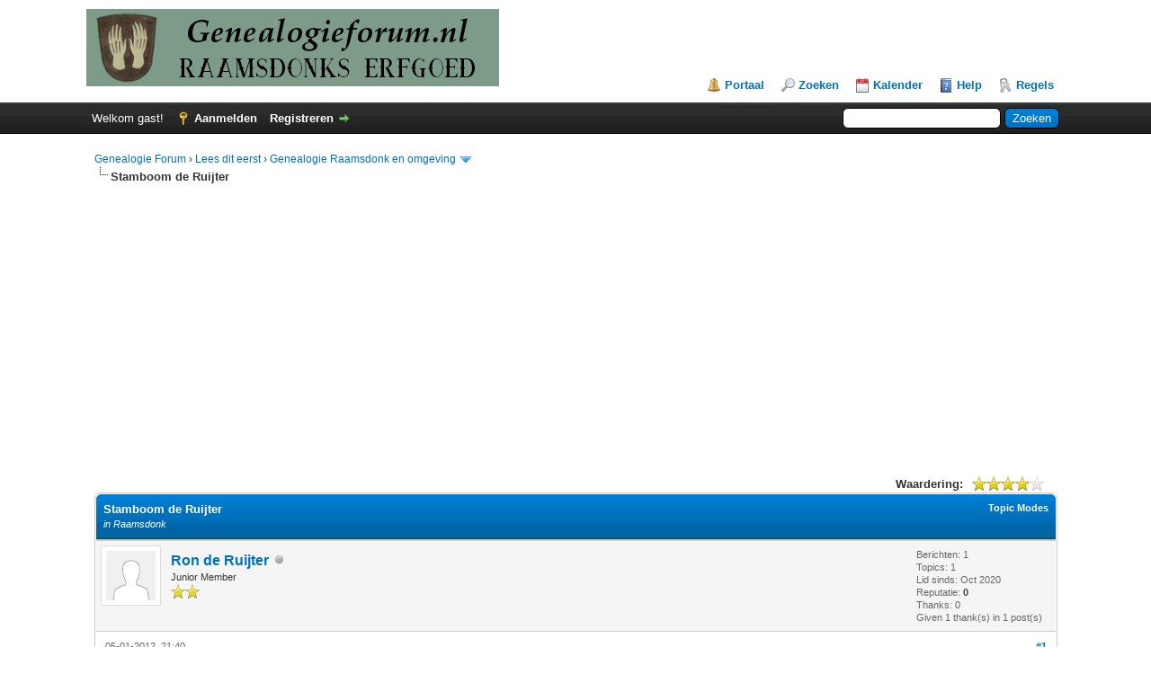

--- FILE ---
content_type: text/html; charset=UTF-8
request_url: https://genealogieforum.nl/thread-153-post-269.html
body_size: 8892
content:
<!DOCTYPE html PUBLIC "-//W3C//DTD XHTML 1.0 Transitional//EN" "http://www.w3.org/TR/xhtml1/DTD/xhtml1-transitional.dtd"><!-- start: showthread -->
<html xml:lang="nl" lang="nl" xmlns="http://www.w3.org/1999/xhtml">
<head>
<title>Stamboom de Ruijter</title>
<!-- start: headerinclude -->
<link rel="alternate" type="application/rss+xml" title="Laatste topics (RSS 2.0)" href="https://genealogieforum.nl/syndication.php" />
<link rel="alternate" type="application/atom+xml" title="Laatste topics (Atom 1.0)" href="https://genealogieforum.nl/syndication.php?type=atom1.0" />
<meta http-equiv="Content-Type" content="text/html; charset=UTF-8" />
<meta http-equiv="Content-Script-Type" content="text/javascript" />
<script type="text/javascript" src="https://genealogieforum.nl/jscripts/jquery.js?ver=1820"></script>
<script type="text/javascript" src="https://genealogieforum.nl/jscripts/jquery.plugins.min.js?ver=1820"></script>
<script type="text/javascript" src="https://genealogieforum.nl/jscripts/general.js?ver=1820"></script>

<link type="text/css" rel="stylesheet" href="cache/themes/global/thanks/thx.css" />
<script type="text/javascript" src="jscripts/thx.js"></script>
<link type="text/css" rel="stylesheet" href="https://genealogieforum.nl/cache/themes/theme1/global.css" />
<link type="text/css" rel="stylesheet" href="https://genealogieforum.nl/cache/themes/theme1/star_ratings.css" />
<link type="text/css" rel="stylesheet" href="https://genealogieforum.nl/cache/themes/theme1/showthread.css" />
<link type="text/css" rel="stylesheet" href="https://genealogieforum.nl/cache/themes/theme1/css3.css" />

<script type="text/javascript">
<!--
	lang.unknown_error = "Er is een onbekende fout opgetreden.";

	lang.select2_match = "Een resultaat is beschikbaar, druk op enter om deze te selecteren.";
	lang.select2_matches = "{1} resultaten zijn beschikbaar, gebruik de op en neer pijlen om te navigeren.";
	lang.select2_nomatches = "Geen resultaten gevonden";
	lang.select2_inputtooshort_single = "Vul minimaal 1 karakter in";
	lang.select2_inputtooshort_plural = "Vul minimaal {1} karakters in";
	lang.select2_inputtoolong_single = "Verwijder aulstublieft 1 karakter";
	lang.select2_inputtoolong_plural = "Verwijder aulstublieft {1} karakters";
	lang.select2_selectiontoobig_single = "U kunt slechts 1 item selecteren";
	lang.select2_selectiontoobig_plural = "U kunt slechts {1} items selecteren";
	lang.select2_loadmore = "Meer resultaten aan het laden…";
	lang.select2_searching = "Zoeken…";

	var templates = {
		modal: '<div class=\"modal\">\
	<div style=\"overflow-y: auto; max-height: 400px;\">\
		<table border=\"0\" cellspacing=\"0\" cellpadding=\"5\" class=\"tborder\">\
			<tr>\
				<td class=\"thead\" colspan=\"2\"><strong>__message__</strong></td>\
			</tr>\
			<tr>\
				<td colspan=\"2\" class=\"trow1\">\
				<div style=\"text-align: center\" class=\"modal_buttons\">__buttons__</div></td>\
			</tr>\
		</table>\
	</div>\
</div>',
		modal_button: '<input type=\"submit\" class=\"button\" value=\"__title__\"/>&nbsp;'
	};

	var cookieDomain = ".genealogieforum.nl";
	var cookiePath = "/";
	var cookiePrefix = "";
	var cookieSecureFlag = "1";
	var deleteevent_confirm = "Weet u zeker dat u deze afspraak wilt verwijderen?";
	var removeattach_confirm = "Weet u zeker dat u de geselecteerde bijlage van dit bericht wilt verwijderen?";
	var loading_text = 'Bezig met laden...';
	var saving_changes = 'Bezig met opslaan..';
	var use_xmlhttprequest = "1";
	var my_post_key = "9d8fd5274fbf7c6514f449477435d9f8";
	var rootpath = "https://genealogieforum.nl";
	var imagepath = "https://genealogieforum.nl/images";
  	var yes_confirm = "Ja";
	var no_confirm = "Nee";
	var MyBBEditor = null;
	var spinner_image = "https://genealogieforum.nl/images/spinner.gif";
	var spinner = "<img src='" + spinner_image +"' alt='' />";
	var modal_zindex = 9999;
// -->
</script>
<script async src="https://pagead2.googlesyndication.com/pagead/js/adsbygoogle.js?client=ca-pub-8084316428797972"
     crossorigin="anonymous"></script>
<!-- end: headerinclude -->

	<link rel="stylesheet" href="https://genealogieforum.nl/jscripts/fancybox/jquery.fancybox.min.css" type="text/css" media="screen" />
	<script type="text/javascript" src="https://genealogieforum.nl/jscripts/fancybox/jquery.fancybox.min.js"></script>
	<script type="text/javascript" src="https://genealogieforum.nl/jscripts/mybbfancybox.js"></script>
	<script type="text/javascript">
	<!--
	MyBBFancybox.setup({
		clickToEnlarge: "Click to enlarge",
		CLOSE: "Close",
		NEXT: "Next",
		PREV: "Previous",
		ERROR: "The requested content cannot be loaded.<br/>Please try again later.",
		PLAY_START: "Start slideshow",
		PLAY_STOP: "Pause slideshow",
		FULL_SCREEN: "Full screen",
		THUMBS: "Thumbnails",
		DOWNLOAD: "Download",
		SHARE: "Share",
		ZOOM: "Zoom",
	});
	// -->
	</script>
<script type="text/javascript">
// <!--
	lang.processing = 'Processing...';
// -->
</script>
<script type="text/javascript">
<!--
	var quickdelete_confirm = "Weet u zeker dat u dit bericht wilt verwijderen?";
	var quickrestore_confirm = "Weet u zeker dat u dit bericht wilt herstellen?";
	var allowEditReason = "1";
	lang.save_changes = "Wijzigingen Opslaan";
	lang.cancel_edit = "Bewerken Annuleren";
	lang.quick_edit_update_error = "Er is een fout opgetreden tijdens het bewerken van je bericht:";
	lang.quick_reply_post_error = "Er is een fout opgetreden tijdens het plaatsen van je bericht:";
	lang.quick_delete_error = "Er is een fout opgetreden tijdens het verwijderen van je bericht:";
	lang.quick_delete_success = "Het bericht is succesvol verwijderd.";
	lang.quick_delete_thread_success = "Het topic is succesvol verwijderd.";
	lang.quick_restore_error = "Er is een fout opgetreden tijdens het herstellen van je bericht:";
	lang.quick_restore_success = "Het bericht is succesvol hersteld.";
	lang.editreason = "Edit Reason";
	lang.post_deleted_error = "Je kan deze actie niet uitvoeren op een verwijderd bericht.";
	lang.softdelete_thread = "Topic voorlopig verwijderen";
	lang.restore_thread = "Herstel Topic";
// -->
</script>
<!-- jeditable (jquery) -->
<script type="text/javascript" src="https://genealogieforum.nl/jscripts/report.js?ver=1820"></script>
<script src="https://genealogieforum.nl/jscripts/jeditable/jeditable.min.js"></script>
<script type="text/javascript" src="https://genealogieforum.nl/jscripts/thread.js?ver=1820"></script>
</head>
<body>
	<!-- start: header -->
<div id="container">
		<a name="top" id="top"></a>
		<div id="header">
			<div id="logo">
				<div class="wrapper">
					<a href="https://genealogieforum.nl/index.php"><img src="https://genealogieforum.nl/images/logo-01.png" alt="Genealogie Forum" title="Genealogie Forum" /></a>
					<ul class="menu top_links">
						<!-- start: header_menu_portal -->
<li><a href="https://genealogieforum.nl/portal.php" class="portal">Portaal</a></li>
<!-- end: header_menu_portal -->
						<!-- start: header_menu_search -->
<li><a href="https://genealogieforum.nl/search.php" class="search">Zoeken</a></li>
<!-- end: header_menu_search -->
						
						<!-- start: header_menu_calendar -->
<li><a href="https://genealogieforum.nl/calendar.php" class="calendar">Kalender</a></li>
<!-- end: header_menu_calendar -->
						<li><a href="https://genealogieforum.nl/misc.php?action=help" class="help">Help</a></li>
<li class="rules_link"><a href="https://genealogieforum.nl/misc.php?action=rules" class="rules" style="background: url(images/toplinks/rules.png) no-repeat;" border="0" alt="" />Regels</a></li>
					</ul>
				</div>
			</div>
			<div id="panel">
				<div class="upper">
					<div class="wrapper">
						<!-- start: header_quicksearch -->
						<form action="https://genealogieforum.nl/search.php">
						<fieldset id="search">
							<input name="keywords" type="text" class="textbox" />
							<input value="Zoeken" type="submit" class="button" />
							<input type="hidden" name="action" value="do_search" />
							<input type="hidden" name="postthread" value="1" />
						</fieldset>
						</form>
<!-- end: header_quicksearch -->
						<!-- start: header_welcomeblock_guest -->
						<!-- Continuation of div(class="upper") as opened in the header template -->
						<span class="welcome">Welkom gast! <a href="https://genealogieforum.nl/member.php?action=login" onclick="$('#quick_login').modal({ fadeDuration: 250, keepelement: true, zIndex: (typeof modal_zindex !== 'undefined' ? modal_zindex : 9999) }); return false;" class="login">Aanmelden</a> <a href="https://genealogieforum.nl/member.php?action=register" class="register">Registreren</a></span>
					</div>
				</div>
				<div class="modal" id="quick_login" style="display: none;">
					<form method="post" action="https://genealogieforum.nl/member.php">
						<input name="action" type="hidden" value="do_login" />
						<input name="url" type="hidden" value="" />
						<input name="quick_login" type="hidden" value="1" />
						<input name="my_post_key" type="hidden" value="9d8fd5274fbf7c6514f449477435d9f8" />
						<table width="100%" cellspacing="0" cellpadding="5" border="0" class="tborder">
							<tr>
								<td class="thead" colspan="2"><strong>Aanmelden</strong></td>
							</tr>
							<!-- start: header_welcomeblock_guest_login_modal -->
<tr>
	<td class="trow1" width="25%"><strong>Gebruikersnaam</strong></td>
	<td class="trow1"><input name="quick_username" id="quick_login_username" type="text" value="" class="textbox initial_focus" /></td>
</tr>
<tr>
	<td class="trow2"><strong>Wachtwoord:</strong></td>
	<td class="trow2">
		<input name="quick_password" id="quick_login_password" type="password" value="" class="textbox" /><br />
		<a href="https://genealogieforum.nl/member.php?action=lostpw" class="lost_password">Wachtwoord vergeten?</a>
	</td>
</tr>
<tr>
	<td class="trow1">&nbsp;</td>
	<td class="trow1 remember_me">
		<input name="quick_remember" id="quick_login_remember" type="checkbox" value="yes" class="checkbox" checked="checked" />
		<label for="quick_login_remember">Mij onthouden</label>
	</td>
</tr>
<tr>
	<td class="trow2" colspan="2">
		<div align="center"><input name="submit" type="submit" class="button" value="Aanmelden" /></div>
	</td>
</tr>
<!-- end: header_welcomeblock_guest_login_modal -->
						</table>
					</form>
				</div>
				<script type="text/javascript">
					$("#quick_login input[name='url']").val($(location).attr('href'));
				</script>
<!-- end: header_welcomeblock_guest -->
					<!-- </div> in header_welcomeblock_member and header_welcomeblock_guest -->
				<!-- </div> in header_welcomeblock_member and header_welcomeblock_guest -->
			</div>
		</div>
		<div id="content">
			<div class="wrapper">
				<!--OUGC_AVATARAPPROVAL-->
				
				
				
				
				
				
				<!-- start: nav -->

<div class="navigation">
<!-- start: nav_bit -->
<a href="https://genealogieforum.nl/index.php">Genealogie Forum</a><!-- start: nav_sep -->
&rsaquo;
<!-- end: nav_sep -->
<!-- end: nav_bit --><!-- start: nav_bit -->
<a href="forum-1.html">Lees dit eerst</a><!-- start: nav_sep -->
&rsaquo;
<!-- end: nav_sep -->
<!-- end: nav_bit --><!-- start: nav_bit -->
<a href="forum-9-page-2.html">Genealogie Raamsdonk en omgeving</a><!-- start: nav_dropdown -->
 <img src="https://genealogieforum.nl/images/arrow_down.png" alt="v" title="" class="pagination_breadcrumb_link" id="breadcrumb_multipage" /><!-- start: multipage_breadcrumb -->
<div id="breadcrumb_multipage_popup" class="pagination pagination_breadcrumb" style="display: none;">
<!-- start: multipage_prevpage -->
<a href="forum-9.html" class="pagination_previous">&laquo; Vorige</a>
<!-- end: multipage_prevpage --><!-- start: multipage_page -->
<a href="forum-9.html" class="pagination_page">1</a>
<!-- end: multipage_page --><!-- start: multipage_page_link_current -->
 <a href="forum-9-page-2.html" class="pagination_current">2</a>
<!-- end: multipage_page_link_current --><!-- start: multipage_page -->
<a href="forum-9-page-3.html" class="pagination_page">3</a>
<!-- end: multipage_page --><!-- start: multipage_page -->
<a href="forum-9-page-4.html" class="pagination_page">4</a>
<!-- end: multipage_page --><!-- start: multipage_page -->
<a href="forum-9-page-5.html" class="pagination_page">5</a>
<!-- end: multipage_page --><!-- start: multipage_end -->
...  <a href="forum-9-page-1409.html" class="pagination_last">1409</a>
<!-- end: multipage_end --><!-- start: multipage_nextpage -->
<a href="forum-9-page-3.html" class="pagination_next">Volgende &raquo;</a>
<!-- end: multipage_nextpage -->
</div>
<script type="text/javascript">
// <!--
	if(use_xmlhttprequest == "1")
	{
		$("#breadcrumb_multipage").popupMenu();
	}
// -->
</script>
<!-- end: multipage_breadcrumb -->
<!-- end: nav_dropdown -->
<!-- end: nav_bit --><!-- start: nav_sep_active -->
<br /><img src="https://genealogieforum.nl/images/nav_bit.png" alt="" />
<!-- end: nav_sep_active --><!-- start: nav_bit_active -->
<span class="active">Stamboom de Ruijter</span>
<!-- end: nav_bit_active -->
</div>
<!-- end: nav -->
				<br />
<!-- end: header -->
	
	
	<div class="float_left">
		
	</div>
	<div class="float_right">
		
	</div>
	<!-- start: showthread_ratethread -->
<div style="margin-top: 6px; padding-right: 10px;" class="float_right">
		<script type="text/javascript">
		<!--
			lang.ratings_update_error = "Er was een fout bij het bijwerken van de rating.";
		// -->
		</script>
		<script type="text/javascript" src="https://genealogieforum.nl/jscripts/rating.js?ver=1821"></script>
		<div class="inline_rating">
			<strong class="float_left" style="padding-right: 10px;">Waardering:</strong>
			<ul class="star_rating star_rating_notrated" id="rating_thread_153">
				<li style="width: 80%" class="current_rating" id="current_rating_153">1 stemmen - gemiddelde waardering is 4</li>
				<li><a class="one_star" title="1 ster" href="./ratethread.php?tid=153&amp;rating=1&amp;my_post_key=9d8fd5274fbf7c6514f449477435d9f8">1</a></li>
				<li><a class="two_stars" title="2 sterren" href="./ratethread.php?tid=153&amp;rating=2&amp;my_post_key=9d8fd5274fbf7c6514f449477435d9f8">2</a></li>
				<li><a class="three_stars" title="3 sterren" href="./ratethread.php?tid=153&amp;rating=3&amp;my_post_key=9d8fd5274fbf7c6514f449477435d9f8">3</a></li>
				<li><a class="four_stars" title="4 sterren" href="./ratethread.php?tid=153&amp;rating=4&amp;my_post_key=9d8fd5274fbf7c6514f449477435d9f8">4</a></li>
				<li><a class="five_stars" title="5 sterren" href="./ratethread.php?tid=153&amp;rating=5&amp;my_post_key=9d8fd5274fbf7c6514f449477435d9f8">5</a></li>
			</ul>
		</div>
</div>
<!-- end: showthread_ratethread -->
	<table border="0" cellspacing="0" cellpadding="5" class="tborder tfixed clear">
		<tr>
			<td class="thead">
				<div class="float_right">
					<span class="smalltext"><strong><a href="javascript:void(0)" id="thread_modes">Topic Modes</a></strong></span>
				</div>
				<div>
					<strong>Stamboom de Ruijter</strong><br /><!-- start: showthread_description -->
<em><span class="smalltext">in Raamsdonk</span></em>
<!-- end: showthread_description -->
				</div>
			</td>
		</tr>
<tr><td id="posts_container">
	<div id="posts">
		<!-- start: postbit -->

<a name="pid269" id="pid269"></a>
<div class="post " style="" id="post_269">
<div class="post_author">
	<!-- start: postbit_avatar -->
<div class="author_avatar"><a href="user-419.html"><img src="https://genealogieforum.nl/images/default_avatar.png" alt="" width="55" height="55" /></a></div>
<!-- end: postbit_avatar -->
	<div class="author_information">
			<strong><span class="largetext"><a href="https://genealogieforum.nl/user-419.html">Ron de Ruijter</a></span></strong> <!-- start: postbit_offline -->
<img src="https://genealogieforum.nl/images/buddy_offline.png" title="Offline" alt="Offline" class="buddy_status" />
<!-- end: postbit_offline --><br />
			<span class="smalltext">
				Junior Member<br />
				<img src="images/star.png" border="0" alt="*" /><img src="images/star.png" border="0" alt="*" /><br />
				
			</span>
	</div>
	<div class="author_statistics">
		<!-- start: postbit_author_user -->

	Berichten: 1<br />
	Topics: 1<br />
	Lid sinds: Oct 2020
	<!-- start: postbit_reputation -->
<br />Reputatie: <!-- start: postbit_reputation_formatted_link -->
<a href="reputation.php?uid=419"><strong class="reputation_neutral">0</strong></a>
<!-- end: postbit_reputation_formatted_link -->
<!-- end: postbit_reputation -->
<!-- end: postbit_author_user --><!-- start: thanks_postbit_count -->
<div><span class="smalltext">Thanks: 0<br />
	Given 1 thank(s) in 1 post(s)<br /></span></div>
<!-- end: thanks_postbit_count -->
	</div>
</div>
<div class="post_content">
	<div class="post_head">
		<!-- start: postbit_posturl -->
<div class="float_right" style="vertical-align: top">
<strong><a href="thread-153-post-269.html#pid269" title="Stamboom de Ruijter">#1</a></strong>

</div>
<!-- end: postbit_posturl -->
		
		<span class="post_date">05-01-2012, 21:40 <span class="post_edit" id="edited_by_269"></span></span>
		
	</div>
	<div class="post_body scaleimages" id="pid_269">
		Hallo, <br />
<br />
Ik ben bezig met de stamboom van mijn vaders kant (de Ruijter) en ben terug tot de Ruijter Johannes * 24-7-1715 Raamsdonk + 17-2-1792 Raamsdonk. Mijn opa, de Ruijter Gerardus Antonius * 25-10-1898 + 6-3-1985 was getrouw met de Jongh Cornelia Johanna (Kee) maar hier stopt het en kom niet verder. wie kan me verder helpen?<br />
<br />
Bij voorbaat dank,<br />
<br />
Ron
	</div>
	
	
	<div class="post_meta" id="post_meta_269">
		
		<div class="float_right">
			
		</div>
	</div>
	
</div>
<div class="post_controls">
	<div class="postbit_buttons author_buttons float_left">
		<!-- start: postbit_find -->
<a href="search.php?action=finduser&amp;uid=419" title="Alle berichten van deze gebruiker zoeken" class="postbit_find"><span>Zoek</span></a>
<!-- end: postbit_find -->
	</div>
	<div class="postbit_buttons post_management_buttons float_right">
		<!-- start: postbit_quote -->
<a href="newreply.php?tid=153&amp;replyto=269" title="Reageren op dit bericht" class="postbit_quote postbit_mirage"><span>Antwoord</span></a>
<!-- end: postbit_quote -->
	</div><!-- start: thanks_postbit_outline -->
<div id="thx_list269" class="thx_list "><span class="smalltext thx_list_lable">Thanks given by:</span><span id="thx_entry269"> <span title="04-08-2021 12:19"><a href="user-2888.html" dir="ltr">BilyHok</a></span></span>
		</div>
<!-- end: thanks_postbit_outline -->
</div>
</div>
<!-- end: postbit --><!-- start: postbit -->

<a name="pid276" id="pid276"></a>
<div class="post " style="" id="post_276">
<div class="post_author">
	<!-- start: postbit_avatar -->
<div class="author_avatar"><a href="user-2.html"><img src="https://genealogieforum.nl/uploads/avatars/avatar_2.jpg?dateline=1601738163" alt="" width="36" height="55" /></a></div>
<!-- end: postbit_avatar -->
	<div class="author_information">
			<strong><span class="largetext"><a href="https://genealogieforum.nl/user-2.html">Rien Luijten</a></span></strong> <!-- start: postbit_offline -->
<img src="https://genealogieforum.nl/images/buddy_offline.png" title="Offline" alt="Offline" class="buddy_status" />
<!-- end: postbit_offline --><br />
			<span class="smalltext">
				Senior Member<br />
				<img src="images/star.png" border="0" alt="*" /><img src="images/star.png" border="0" alt="*" /><img src="images/star.png" border="0" alt="*" /><img src="images/star.png" border="0" alt="*" /><br />
				
			</span>
	</div>
	<div class="author_statistics">
		<!-- start: postbit_author_user -->

	Berichten: 101<br />
	Topics: 4<br />
	Lid sinds: Mar 2006
	<!-- start: postbit_reputation -->
<br />Reputatie: <!-- start: postbit_reputation_formatted_link -->
<a href="reputation.php?uid=2"><strong class="reputation_positive">4</strong></a>
<!-- end: postbit_reputation_formatted_link -->
<!-- end: postbit_reputation -->
<!-- end: postbit_author_user --><!-- start: thanks_postbit_count -->
<div><span class="smalltext">Thanks: 7<br />
	Given 100 thank(s) in 52 post(s)<br /></span></div>
<!-- end: thanks_postbit_count -->
	</div>
</div>
<div class="post_content">
	<div class="post_head">
		<!-- start: postbit_posturl -->
<div class="float_right" style="vertical-align: top">
<strong><a href="thread-153-post-276.html#pid276" title="RE: Stamboom de Ruijter">#2</a></strong>

</div>
<!-- end: postbit_posturl -->
		
		<span class="post_date">10-06-2012, 17:03 <span class="post_edit" id="edited_by_276"></span></span>
		
	</div>
	<div class="post_body scaleimages" id="pid_276">
		Hallo Ron,<br />
Ik heb eens voor je gekeken.<br />
<br />
Je was blijven hangen bij Gerardus Antonius &amp; Johanna Cornelia de Jongh? En gekomen tot Johannes de Ruijter uit 1715?<br />
Heb je al het tussenliggende niet. Welnu ik zal het in het kort omschrijven.<br />
<br />
Gerardus Antonius &amp; Johanna Cornelia (Kee) de Jongh (gehuwd, 30-06-1922)<br />
Johannes de Ruijter &amp; Geertrui van Seters (gehuwd, 30-05-1885)<br />
Mathijs de Ruijter &amp; Maria Joore (gehuwd, 03-04-1856)<br />
Joannes de Ruijter &amp; Joanna Snijders (gehuwd, 27-01-1821)<br />
Adriaen Jansse de Ruijter &amp; Maria Camp(Adriaen is geb. 07-05-1772)<br />
Johannes Huiberde de Ruijter &amp; Maria de Both (Johannes is geb. 14-07-1715)<br />
Hunbertus Johannes de Ruijter &amp; Maria Otten DIngemans (gehuwd, 20-05-1691)<br />
<br />
De reden dat een gedeelte niet te achterhalen valt is het feit dat er ook gegevens in de archieven van Waspik gezocht moesten worden.<br />
Ik heb de gevonden aktes alvast als bijlage via mail naar je toegestuurd. Met een paar overzichten.<br />
Van 3 stuks moet ik nog de huwelijksaktes kunnen achterhalen, dan is alles compleet.<br />
Maar dat duurt eventjes, want dan moet ik in de archieven van Waspik duiken.<br />
<br />
Dus heb geduld.<br />
<br />
Hopelijk is dit hetgeen je vroeg, anders hoor ik het wel van je.<br />
<br />
Met vriendelijke groet,<br />
<br />
Rien Luijten
	</div>
	
	
	<div class="post_meta" id="post_meta_276">
		
		<div class="float_right">
			
		</div>
	</div>
	
</div>
<div class="post_controls">
	<div class="postbit_buttons author_buttons float_left">
		<!-- start: postbit_find -->
<a href="search.php?action=finduser&amp;uid=2" title="Alle berichten van deze gebruiker zoeken" class="postbit_find"><span>Zoek</span></a>
<!-- end: postbit_find -->
	</div>
	<div class="postbit_buttons post_management_buttons float_right">
		<!-- start: postbit_quote -->
<a href="newreply.php?tid=153&amp;replyto=276" title="Reageren op dit bericht" class="postbit_quote postbit_mirage"><span>Antwoord</span></a>
<!-- end: postbit_quote -->
	</div><!-- start: thanks_postbit_outline -->
<div id="thx_list276" class="thx_list hide"><span class="smalltext thx_list_lable">Thanks given by:</span><span id="thx_entry276"></span>
		</div>
<!-- end: thanks_postbit_outline -->
</div>
</div>
<!-- end: postbit --><!-- start: postbit -->

<a name="pid280" id="pid280"></a>
<div class="post " style="" id="post_280">
<div class="post_author">
	
	<div class="author_information">
			<strong><span class="largetext">Ellie</span></strong> <br />
			<span class="smalltext">
				Gast<br />
				
				
			</span>
	</div>
	<div class="author_statistics">
		<!-- start: postbit_author_guest -->
&nbsp;
<!-- end: postbit_author_guest --><!-- start: thanks_postbit_count -->
<div><span class="smalltext">Thanks: <br />
	Given  thank(s) in  post(s)<br /></span></div>
<!-- end: thanks_postbit_count -->
	</div>
</div>
<div class="post_content">
	<div class="post_head">
		<!-- start: postbit_posturl -->
<div class="float_right" style="vertical-align: top">
<strong><a href="thread-153-post-280.html#pid280" title="RE: Stamboom de Ruijter">#3</a></strong>

</div>
<!-- end: postbit_posturl -->
		
		<span class="post_date">18-11-2012, 22:07 <span class="post_edit" id="edited_by_280"></span></span>
		
	</div>
	<div class="post_body scaleimages" id="pid_280">
		Ron,<br />
Je vraag tav Wie heeft gegevens over, of lijnen lopen naar met name Willem de Ruijter<br />
(*1763 te Bussum); Cornelius de Ruijter (*04-08-1799 te Muiden);<br />
Johannes Bartholomeus de Ruijter (*24-08-1833 te Amsterdam); en Cornelius<br />
Johannes de Ruijter (*31-08-1865 te Amsterdam)?<br />
Gaarne E-mail.<br />
Onderaan beginnend;Johannes de Ruijter (*31-08-1865 te Amsterdam ?)gehuwd met Arnolda Hendrina Berends te Valburg 10-9-1896.Hoe deze vrouw uit Zetten in Amsterdam terecht kwam is onduidelijk misschien dienstbode?<br />
<br />
Johannes Bartholomeus de Ruijter (*24-08-1833 te Amsterdam) gehuwd met Maria Jutte te Amsterdam 2-11-1864.<br />
<br />
Cornelius de Ruijter (*04-08-1799 te Muiden, indien dit de vader is van Johannes Bartholomeus de Ruijter dan is hij gehuwd met Johanna Bakker, waar/wanneer??? Hier houdt het voor mij op . Helaas!<br />
<br />
Ook is er nog de vraagover hoe het lijntje met kasteeel Cannenburcht te Vaassen, ligt wil ik nog eens uitzoeken. Het ging er in elk geval om dat er een (bastaard)lijntje zou liggen met de kasteeleigenaren, Hendrik of Johan van Isendoorn A Blois<br />
Die naam komt ergens aan de Ruijterskant ook voor.<br />
Via die bastaardlijn hebben de nazaten van die bastaard zich ooit een opgeworpen als erfgenaam van het kasteel. In de familie moest elke week een dubbeltje worden gelapt voor de advocaat.<br />
J.B was met een Jutte getrouwd, J.C. met een Berends.<br />
Zou (dus?) die bastaard Van Isendoorn getrouwd moeten zijn geweest met een broer/zus van opa (Cornelis Johannes) of overgrootvader (Cornelis Bartholomeus).<br />
Hopende je voldoende te hebben geinformeerd groet ik U.<br />
<br />
Wie weet heeft U voor mij nog wat aanvullende info betreffende de familie de Ruijter! Alles is welkom!.<br />
Ellie
	</div>
	
	
	<div class="post_meta" id="post_meta_280">
		
		<div class="float_right">
			
		</div>
	</div>
	
</div>
<div class="post_controls">
	<div class="postbit_buttons author_buttons float_left">
		
	</div>
	<div class="postbit_buttons post_management_buttons float_right">
		<!-- start: postbit_quote -->
<a href="newreply.php?tid=153&amp;replyto=280" title="Reageren op dit bericht" class="postbit_quote postbit_mirage"><span>Antwoord</span></a>
<!-- end: postbit_quote -->
	</div><!-- start: thanks_postbit_outline -->
<div id="thx_list280" class="thx_list hide"><span class="smalltext thx_list_lable">Thanks given by:</span><span id="thx_entry280"></span>
		</div>
<!-- end: thanks_postbit_outline -->
</div>
</div>
<!-- end: postbit --><!-- start: postbit -->

<a name="pid281" id="pid281"></a>
<div class="post " style="" id="post_281">
<div class="post_author">
	
	<div class="author_information">
			<strong><span class="largetext">Ina</span></strong> <br />
			<span class="smalltext">
				Gast<br />
				
				
			</span>
	</div>
	<div class="author_statistics">
		<!-- start: postbit_author_guest -->
&nbsp;
<!-- end: postbit_author_guest --><!-- start: thanks_postbit_count -->
<div><span class="smalltext">Thanks: <br />
	Given  thank(s) in  post(s)<br /></span></div>
<!-- end: thanks_postbit_count -->
	</div>
</div>
<div class="post_content">
	<div class="post_head">
		<!-- start: postbit_posturl -->
<div class="float_right" style="vertical-align: top">
<strong><a href="thread-153-post-281.html#pid281" title="RE: Stamboom de Ruijter">#4</a></strong>

</div>
<!-- end: postbit_posturl -->
		
		<span class="post_date">30-11-2012, 21:06 <span class="post_edit" id="edited_by_281"></span></span>
		
	</div>
	<div class="post_body scaleimages" id="pid_281">
		Ron,<br />
Weer een stapje verder t.a.v.<br />
Willem de Ruijter(*1763 te Bussum); gehuwd met Alida Jans Diks te Amsterdam.<br />
<br />
Laat iets van je horen zodat ook ik/jij verder kan!!!<br />
Met vriendelijke groet,<br />
Ina
	</div>
	
	
	<div class="post_meta" id="post_meta_281">
		
		<div class="float_right">
			
		</div>
	</div>
	
</div>
<div class="post_controls">
	<div class="postbit_buttons author_buttons float_left">
		
	</div>
	<div class="postbit_buttons post_management_buttons float_right">
		<!-- start: postbit_quote -->
<a href="newreply.php?tid=153&amp;replyto=281" title="Reageren op dit bericht" class="postbit_quote postbit_mirage"><span>Antwoord</span></a>
<!-- end: postbit_quote -->
	</div><!-- start: thanks_postbit_outline -->
<div id="thx_list281" class="thx_list hide"><span class="smalltext thx_list_lable">Thanks given by:</span><span id="thx_entry281"></span>
		</div>
<!-- end: thanks_postbit_outline -->
</div>
</div>
<!-- end: postbit -->
	</div>
</td></tr>
		<tr>
			<td class="tfoot">
				<!-- start: showthread_search -->
	<div class="float_right">
		<form action="search.php" method="post">
			<input type="hidden" name="action" value="thread" />
			<input type="hidden" name="tid" value="153" />
			<input type="text" name="keywords" value="Voer zoektermen in" onfocus="if(this.value == 'Voer zoektermen in') { this.value = ''; }" onblur="if(this.value=='') { this.value='Voer zoektermen in'; }" class="textbox" size="25" />
			<input type="submit" class="button" value="Topic doorzoeken" />
		</form>
	</div>
<!-- end: showthread_search -->
				<div>
					<strong>&laquo; <a href="thread-153-nextoldest.html">Ouder topic</a> | <a href="thread-153-nextnewest.html">Nieuwer topic</a> &raquo;</strong>
				</div>
			</td>
		</tr>
	</table>
	<div class="float_left">
		
	</div>
	<div style="padding-top: 4px;" class="float_right">
		
	</div>
	<br class="clear" />
	
	
	
	<br />
	<div class="float_left">
		<ul class="thread_tools">
			<!-- start: showthread_printthread -->
<li class="printable"><a href="printthread.php?tid=153">Afdrukversie weergeven</a></li>
<!-- end: showthread_printthread -->
			
			
			
		</ul>
	</div>

	<div class="float_right" style="text-align: right;">
		
		<!-- start: forumjump_advanced -->
<form action="forumdisplay.php" method="get">
<span class="smalltext"><strong>Ga naar locatie:</strong></span>
<select name="fid" class="forumjump">
<option value="-4">Persoonlijke berichten</option>
<option value="-3">Gebruikersconfiguratiescherm</option>
<option value="-5">Wie is er online</option>
<option value="-2">Zoeken</option>
<option value="-1">Beginpagina</option>
<!-- start: forumjump_bit -->
<option value="1" > Lees dit eerst</option>
<!-- end: forumjump_bit --><!-- start: forumjump_bit -->
<option value="2" >-- Kletspraat</option>
<!-- end: forumjump_bit --><!-- start: forumjump_bit -->
<option value="3" >-- Lees dit eerst</option>
<!-- end: forumjump_bit --><!-- start: forumjump_bit -->
<option value="7" >-- Genealogische oneliners &amp; slogans</option>
<!-- end: forumjump_bit --><!-- start: forumjump_bit -->
<option value="9" selected="selected">-- Genealogie Raamsdonk en omgeving</option>
<!-- end: forumjump_bit -->
</select>
<!-- start: gobutton -->
<input type="submit" class="button" value="Uitvoeren" />
<!-- end: gobutton -->
</form>
<script type="text/javascript">
$(".forumjump").on('change', function() {
	var option = $(this).val();

	if(option < 0)
	{
		window.location = 'forumdisplay.php?fid='+option;
	}
	else
	{
		window.location = 'forum-'+option+'.html';
	}
});
</script>
<!-- end: forumjump_advanced -->
	</div>
	<br class="clear" />
	<!-- start: showthread_usersbrowsing -->
<br />
<span class="smalltext">Gebruikers die dit topic lezen: 1 gast(en)</span>
<br />
<!-- end: showthread_usersbrowsing -->
	<!-- start: footer -->

	</div>
</div>
<div id="footer">
	<div class="upper">
		<div class="wrapper">
			
			
			<ul class="menu bottom_links">
				<!-- start: footer_showteamlink -->
<li><a href="showteam.php">Forum Team</a></li>
<!-- end: footer_showteamlink -->
				<!-- start: footer_contactus -->
<li><a href="https://genealogieforum.nl/contact.php">Contact opnemen</a></li>
<!-- end: footer_contactus -->
				<li><a href="https://genealogieforum.nl/">Genealogie Forum</a></li>
				<li><a href="#top">Naar boven</a></li>
				<li><a href="https://genealogieforum.nl/archive/index.php/thread-153.html">Archiefmodus</a></li>
				<li><a href="https://genealogieforum.nl/misc.php?action=markread">Markeer alle forums als gelezen</a></li>
				<li><a href="https://genealogieforum.nl/misc.php?action=syndication">RSS-syndicatie</a></li>
			</ul>
		</div>
	</div>
	<div class="lower">
		<div class="wrapper">
			<span id="current_time">Het is nu 30-01-2026, 12:45</span>
			<span id="copyright">
				<!-- MyBB is free software developed and maintained by a volunteer community.
					It would be much appreciated by the MyBB Group if you left the full copyright and "powered by" notice intact,
					to show your support for MyBB.  If you choose to remove or modify the copyright below,
					you may be refused support on the MyBB Community Forums.

					This is free software, support us and we'll support you. -->
				Aangedreven door <a href="https://mybb.com" target="_blank" rel="noopener">MyBB</a>, &copy; 2002-2026 <a href="https://mybb.com" target="_blank" rel="noopener">MyBB Group</a>.
				<!-- End powered by -->
			</span>
		</div>
	</div>
</div>
<!-- The following piece of code allows MyBB to run scheduled tasks. DO NOT REMOVE --><!-- start: task_image -->
<img src="https://genealogieforum.nl/task.php" width="1" height="1" alt="" />
<!-- end: task_image --><!-- End task image code -->

</div>
<!-- end: footer -->
	<div id="thread_modes_popup" class="popup_menu" style="display: none;"><div class="popup_item_container"><a href="showthread.php?mode=linear&amp;tid=153&amp;pid=269#pid269" class="popup_item">Lineaire weergave</a></div><div class="popup_item_container"><a href="showthread.php?mode=threaded&amp;tid=153&amp;pid=269#pid269" class="popup_item">Geneste weergave</a></div></div>
	<script type="text/javascript">
	// <!--
		if(use_xmlhttprequest == "1")
		{
			$("#thread_modes").popupMenu();
		}
	// -->
	</script>
	<script type="text/javascript">
		var thread_deleted = "";
		if(thread_deleted == "1")
		{
			$("#quick_reply_form, .new_reply_button, .thread_tools, .inline_rating").hide();
			$("#moderator_options_selector option.option_mirage").attr("disabled","disabled");
		}
	</script>
</body>
</html>
<!-- end: showthread -->

--- FILE ---
content_type: text/html; charset=utf-8
request_url: https://www.google.com/recaptcha/api2/aframe
body_size: 267
content:
<!DOCTYPE HTML><html><head><meta http-equiv="content-type" content="text/html; charset=UTF-8"></head><body><script nonce="fCZoY_8pNz4U1W02DKPCLg">/** Anti-fraud and anti-abuse applications only. See google.com/recaptcha */ try{var clients={'sodar':'https://pagead2.googlesyndication.com/pagead/sodar?'};window.addEventListener("message",function(a){try{if(a.source===window.parent){var b=JSON.parse(a.data);var c=clients[b['id']];if(c){var d=document.createElement('img');d.src=c+b['params']+'&rc='+(localStorage.getItem("rc::a")?sessionStorage.getItem("rc::b"):"");window.document.body.appendChild(d);sessionStorage.setItem("rc::e",parseInt(sessionStorage.getItem("rc::e")||0)+1);localStorage.setItem("rc::h",'1769769959663');}}}catch(b){}});window.parent.postMessage("_grecaptcha_ready", "*");}catch(b){}</script></body></html>

--- FILE ---
content_type: text/javascript
request_url: https://genealogieforum.nl/jscripts/mybbfancybox.js
body_size: 2210
content:
var MyBBFancybox = (function($, m) {
	"use strict";

	var lang = {
		clickToEnlarge: "Click to enlarge",
		CLOSE: 'Close',
		NEXT: 'Next',
		PREV: 'Previous',
		ERROR: 'The requested content cannot be loaded.<br/>Please try again later.',
		PLAY_START: 'Start slideshow',
		PLAY_STOP: 'Pause slideshow',
		FULL_SCREEN: 'Full screen',
		THUMBS: 'Thumbnails',
		DOWNLOAD: 'Download',
		SHARE: 'Share',
		ZOOM: 'Zoom',
	};

	/**
	 * initialize Fancybox
	 *
	 * @return void
	 */
	function init() {
		$('.post_body img').each(function() {
			var currentImage = $(this);
			var pid = currentImage.parents('.post_body.scaleimages').attr('id');
			if (currentImage.hasClass('smilie') == false && currentImage.parent().is('a') == false) {
				currentImage.wrap("<a title='" + lang.clickToEnlarge + "' target='_blank' data-fancybox='" + pid + "' data-type='image' href='" + currentImage.attr("src")  + "'>");
			}
		});

		// Load default language ENG (English)
		$.fancybox.defaults.lang = 'en';
		$.fancybox.defaults.i18n.en = lang;

		// FancyBox default settings
		$('[data-fancybox]').fancybox({
			slideClass : '', // Watermark CSS class (leave empty or use "watermark" CSS class)
			loop : true, // Enable infinite gallery navigation
			protect: false, // Disable right-click and use simple image protection for images
			keyboard: true, // Enable keyboard navigation
			arrows: true, // Display navigation arrows at the screen edges
			infobar: true, // Should display counter at the top left corner
			thumbs : { // Thumbnails sidebox option
			autoStart   : false, // Show or hide sidebar with thumbnails of images
			hideOnClose : true, // Automatically hide thumbnails box on close
			},
			
			buttons : [ //Buttons displayed in FancyBox - to hide any of them just comment them out
				'slideShow', // Slideshow button
				'fullScreen', // Full screen button
				'thumbs', // Thumbnails button
				'share', // Share button
				'download', // Download button
				'zoom', // Zoom button
				'close' // Close button
			]
		});
	}

	/**
	 * setup localization
	 *
	 * @return void
	 */
	function setup(l) {
		$.extend(lang, l || {});
	}

	m.setup = setup;

	$(init);
	return m;
})(jQuery, MyBBFancybox || {});
